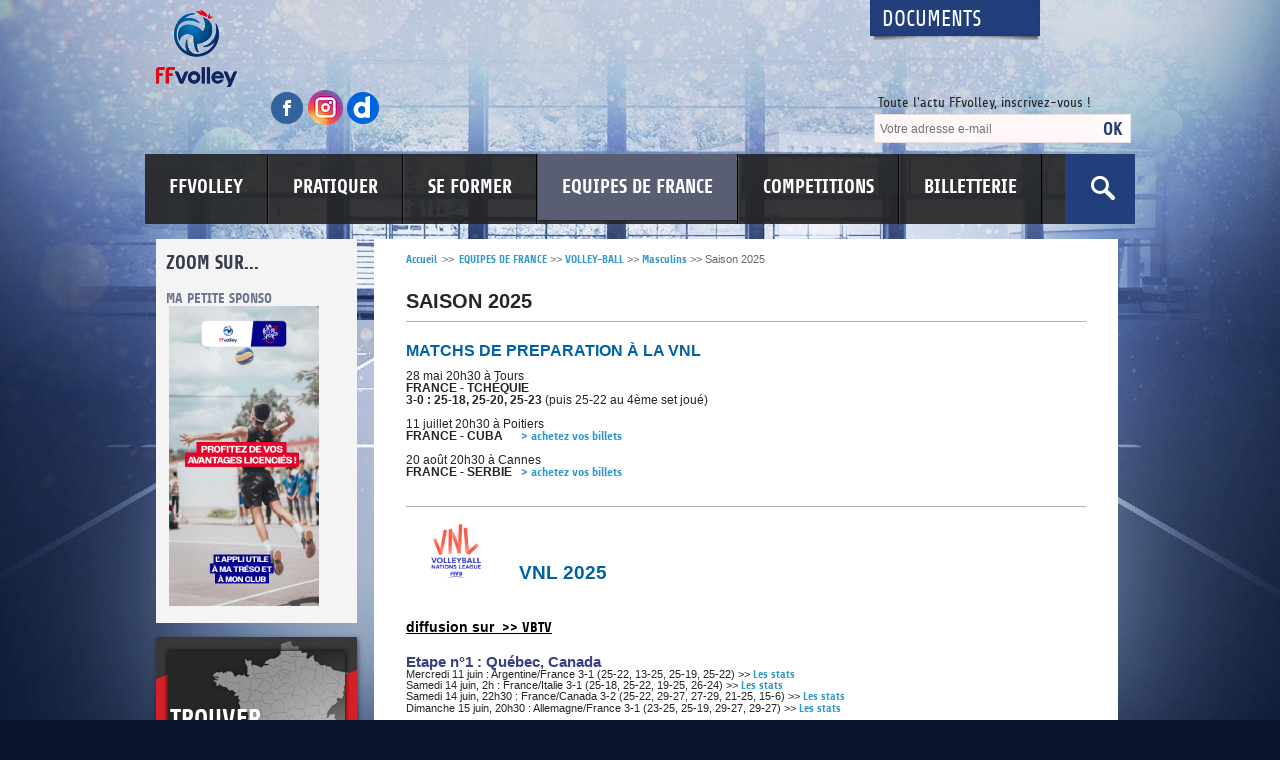

--- FILE ---
content_type: text/html; charset=UTF-8
request_url: http://www.ffvolley.org/index.php?lvlid=127&dsgtypid=37&artid=816&pos=16
body_size: 11657
content:

<!DOCTYPE html PUBLIC "-//W3C//DTD XHTML 1.0 Transitional//EN" "http://www.w3.org/TR/xhtml1/DTD/xhtml1-transitional.dtd">
<html xmlns="http://www.w3.org/1999/xhtml" itemscope itemtype="http://schema.org/WebPage">
	<head>
				<!-- TITLE insertion-->
		<TITLE>FFvolley</TITLE> 
		<!-- META tags -->
		<meta http-equiv="Content-Type" content="text/html; charset=utf-8" />
		<meta http-equiv="Content-Language" content="fr" />
		<meta name="language" content="fr" />
		<meta name="description" itemprop="description" content="" />
		<meta name="keywords"  content="" />
		<meta name="robots" content="index, follow" /> 
		<meta name="author" lang="fr" content="Sevanova" />
		<meta name="owner" content="Sevanova" /> 
		<meta http-equiv="Content-Style-Type" content="text/css" />
		<meta itemprop="url" content="http://www.ffvolley.org/index.php?lvlid=127&dsgtypid=37&artid=816&pos=16" />
		<meta itemprop="inLanguage" content="fr" />
				<!-- Insertion du CSS global -->
		<link href="/css/main.css" rel="stylesheet" type="text/css" />
		<!--[if IE]>
			<link href="/css/styleIE.css" rel="stylesheet" type="text/css" />
		<![endif]-->

		<link href="/css/print.css" rel="stylesheet" type="text/css" media="print" />
		
		<!-- Insertion cheminAbsolu JS -->
		<script src="/js/1varJS.php?chemin=/" type="text/javascript" language="javascript"></script>
		
		<!-- Insertion des JS globales -->
		<script src="/js/coordinates.js" type="text/javascript" language="javascript"></script>
		<script src="/js/csshover.js" type="text/javascript" language="javascript"></script>
		<script src="/js/cutTitleText.js" type="text/javascript" language="javascript"></script>
		<script src="/js/debugIE6.js" type="text/javascript" language="javascript"></script>
		<script src="/js/detectnavigator.js" type="text/javascript" language="javascript"></script>
		<script src="/js/dispatch.js" type="text/javascript" language="javascript"></script>
		<script src="/js/drag.js" type="text/javascript" language="javascript"></script>
		<script src="/js/dragdrop.js" type="text/javascript" language="javascript"></script>
		<script src="/js/form.js" type="text/javascript" language="javascript"></script>
		<script src="/js/form_ajx.js" type="text/javascript" language="javascript"></script>
		<script src="/js/load_data.js" type="text/javascript" language="javascript"></script>
		<script src="/js/managemodule.js" type="text/javascript" language="javascript"></script>
		<script src="/js/pngfix.js" type="text/javascript" language="javascript"></script>
		<script src="/js/scrollerobject.js" type="text/javascript" language="javascript"></script>
		<script src="/js/scrollerobjectH.js" type="text/javascript" language="javascript"></script>
		<script src="/js/sliderobject.js" type="text/javascript" language="javascript"></script>
		<script src="/js/swfobject.js" type="text/javascript" language="javascript"></script>
		<script src="/js/toggle.js" type="text/javascript" language="javascript"></script>
		
		<!-- Insertion des JS du design -->
		<script src="/design/00012/js/dispatch.js" type="text/javascript" language="javascript"></script>
		<script src="/design/00012/js/swfobject.js" type="text/javascript" language="javascript"></script>

		<!-- Insertion des CSS/JS Greybox -->
		<!--<script type="text/javascript" language="javascript">
			var GB_ROOT_DIR = "http://www.ffvolley.org/greybox/";
		</script>
		<script type="text/javascript" language="javascript" src="/greybox/AJS.js"></script>
		<script type="text/javascript" language="javascript" src="/greybox/AJS_fx.js"></script>
		<script type="text/javascript" language="javascript" src="/greybox/gb_scripts.js"></script>
		<link href="/greybox/gb_styles.css" rel="stylesheet" type="text/css" />-->
		
		<!-- Grey box FIN -->		 
		  
		  
		<!-- Insertion des JQuery -->
		<script src="/jquery/1_jquery-1.11.1.min.js" type="text/javascript" language="javascript"></script>
		<script src="/jquery/2_jcarousellite_1.0.1.min.js" type="text/javascript" language="javascript"></script>
		<script src="/jquery/3_jquery.bxslider.min.js" type="text/javascript" language="javascript"></script>
		<script src="/jquery/spec-js.js" type="text/javascript" language="javascript"></script>
		 

		<!-- Insertion des JS des modules --> 
		<script src="/module/00006/48/js/dispatch.js" type="text/javascript" language="javascript"></script>
		<script src="/module/00008/12/js/dispatch.js" type="text/javascript" language="javascript"></script>
		<script src="/module/00022/33/js/dispatch.js" type="text/javascript" language="javascript"></script>
		<script src="/module/00026/66/js/dispatch.js" type="text/javascript" language="javascript"></script>
		<script src="/module/00003/3/js/dispatch.js" type="text/javascript" language="javascript"></script>


		<link rel="shortcut icon" type="image/x-icon" href="/favicon.ico" />
		
					<link rel="alternate" type="application/rss+xml" title="FFVB - A la Une" href="/index.php?mduuseid=Mw%3D%3D&amp;dsgtypid=37&amp;page=rss" />
				
		        
        <!-- Xandr Universal Pixel - Initialization (include only once per page) -->
        <script>
        !function(e,i){if(!e.pixie){var n=e.pixie=function(e,i,a){n.actionQueue.push({action:e,actionValue:i,params:a})};n.actionQueue=[];var a=i.createElement("script");a.async=!0,a.src="//acdn.adnxs.com/dmp/up/pixie.js";var t=i.getElementsByTagName("head")[0];t.insertBefore(a,t.firstChild)}}(window,document);
        pixie('init', 'ceb0557d-d2f4-4e86-aebd-bc3185770d2a');
        </script>
        
        <!-- Xandr Universal Pixel - PageView Event -->
        <script>
        pixie('event', 'PageView');
        </script>
        <noscript><img src="https://ib.adnxs.com/pixie?pi=ceb0557d-d2f4-4e86-aebd-bc3185770d2a&e=PageView&script=0"/></noscript>

        <!-- Facebook Pixel Code -->
        <script>
          !function(f,b,e,v,n,t,s)
          {if(f.fbq)return;n=f.fbq=function(){n.callMethod?
        n.callMethod.apply(n,arguments):n.queue.push(arguments)};
          if(!f._fbq)f._fbq=n;n.push=n;n.loaded=!0;n.version='2.0';
          n.queue=[];t=b.createElement(e);t.async=!0;
          t.src=v;s=b.getElementsByTagName(e)[0];
          s.parentNode.insertBefore(t,s)}(window, document,'script',
          'https://connect.facebook.net/en_US/fbevents.js');
          fbq('init', '867895000646036');
          fbq('track', 'PageView');
        </script>
        <noscript><img height="1" width="1" style="display:none"
          src="https://www.facebook.com/tr?id=867895000646036&ev=PageView&noscript=1"
        /></noscript>
        <!-- End Facebook Pixel Code -->
        
		<!-- Tag Audience Piximedia pour : FEDERATION FRANÇAISE DE VOLLEY / Audience 

		Détail du tag :
		This tag measures traffic for all pages of your web sites, in order to identify your visitors profile, and re-target them.

		Emplacement sur la page : Le plus haut possible dans la page :
		-->
		<!-- START : Piximedia Tracking Tag -->
		<script type="text/javascript" src="//ad.piximedia.com/tools/activity/?FEDERATION_FRANAISE_DE_VOLLEY||AUDIENCE|ACTIVITY|47129|||||"></script>
		<!-- END : Piximedia Tracking Tag -->

	</head>
<body>
	<div id="containerglobalId" class="wrapper1Id clearfix">

		<header>

	<div class="header clearfix">

		<div class="left">
			<a class="logo" href="/" title="Accueil">
				<img src="/design/00012/img/images/logo-ffvb.png" alt="Fédération Française de Volley" />
			</a>
			<div class="social-media">
				<a title="Suivez la FFvolley sur Facebook" target="_blank" href="https://www.facebook.com/FFVolley">
					<img src="/design/00012/img//images/facebook.png" alt="facebook ffvb" />
				</a>
				<a title="Suivez la FFvolley sur Instagram" target="_blank" href="https://www.instagram.com/ffvolley/">
					<img src="/design/00012/img//images/instagram.png" alt="Instagram ffvb" />
				</a>
				<a title="Suivez la FFvolley sur Dailymotion" target="_blank" href="http://www.dailymotion.com/FranceVolleyTV">
					<img src="/design/00012/img//images/dailymotion.png" alt="Dailymotion ffvb" />
				</a>
			</div>
		</div>

		<div class="right">

			<a class="link-document" href="http://extranet.ffvb.org" target="_blank">Documents</a>
			
			<div id="module0Id"><div id="mdu00022containerId" class="mduid7">
	<table class="mduTable mduTablemduid7 mduTablemduuseid22" border="0" cellpadding="0" cellspacing="0">
		<tr>
			<td class="mduCornerHG mduCornerHGmduid7 mduCornerHGmduuseid22"></td>
			<td class="mduCornerH mduCornerHmduid7 mduCornerHmduuseid22"></td>
			<td class="mduCornerHD mduCornerHDmduid7 mduCornerHDmduuseid22"></td>
		</tr>
		<tr>
			<td class="mduLabelG mduLabelGmduid7 mduLabelGmduuseid22"></td>
			<td class="mduLabel mduLabelmduid7 mduLabelmduuseid22" >
				<span class="mduTitre mduTitremduid7 mduTitremduuseid22">Toute l'actu FFvolley, inscrivez-vous !</span>
			</td>
			<td class="mduLabelD mduLabelDmduid7 mduLabelDmduuseid22"></td>
		</tr>
		<tr>
			<td class="mduCenterG mduCenterGmduid7 mduCenterGmduuseid22"></td>
			<td class="mduCenter mduCentermduid7 mduCentermduuseid22">
				
				<!-- START - SPEC MODULE -->
				
				<div class="mduNewsletterContainer">
					<span class="mduNewsletterComment" style="margin-bottom:5px;">
											</span>
					<div class="mduNewsletterForm">
						<form action="/index.php" method="GET" class="cmsFormTag">
							<input type="hidden" name="mduuseid" value="MjI%3D">
							<input type="hidden" name="dsgtypid" value="36">
							<input type="hidden" name="page" value="result">
							
							<span class="cmsInputTextContainer">
								<input placeholder="Votre adresse e-mail" type="text" name="emlvalue" value="" >
							</span>
							
							<span class="cmsInputSubmitContainer">
								<input type="image" align="absmiddle" src="/module/00007/22/img/loader.gif">
							</span>
							
						</form>
					</div>
				</div>
			
			<!-- END - SPEC MODULE -->
			
			</td>
			<td class="mduCenterD mduCenterDmduid7 mduCenterDmduuseid22"></td>
		</tr>
		<tr>
			<td class="mduCornerBG mduCornerBGmduid7 mduCornerBGmduuseid22"></td>
			<td class="mduCornerB mduCornerBmduid7 mduCornerBmduuseid22"></td>
			<td class="mduCornerBD mduCornerBDmduid7 mduCornerBDmduuseid22"></td>
		</tr>
	</table>
</div><div id="mdu00016containerId" class="mduid1" >
	
	<table class="mduTable mduTablemduid1 mduTablemduuseid16" border="0" cellpadding="0" cellspacing="0">
		<tr>
			<td class="mduCornerHG mduCornerHGmduid1 mduCornerHGmduuseid16"></td>
			<td class="mduCornerH mduCornerHmduid1 mduCornerHmduuseid16"></td>
			<td class="mduCornerHD mduCornerHDmduid1 mduCornerHDmduuseid16"></td>
		</tr>
		<tr>
			<td class="mduCenterG mduCenterGmduid1 mduCenterGmduuseid16"></td>
			<td class="mduCenter mduCentermduid1 mduCentermduuseid16">
				
				<!-- START - SPEC MODULE -->
				
				<div class="mduRechercheContainer">
					<form id="searchFormId" action="/index.php" method="get" class="cmsFormTag">
						
						<input type="hidden" name="mduuseid" 	value="MTY%3D" />
						<input type="hidden" name="dsgtypid" 	value="36" />
						<input type="hidden" name="page" 			value="result" />
						
						<span class="cmsInputTextContainer">
							<input id="textId" type="text" name="search" value="" />
							<label for="textId" style="margin-right:-4px">&nbsp;</label>
						</span>
						
						<span class="cmsInputSubmitContainer">
							<input id="searchLabelId" title="search" type="image" align="middle" src="/module/00001/16/img/loader.gif" alt="ok" name="search"/>
							<label for="searchLabelId" style="margin-right:-4px">&nbsp;</label>
						</span>
						
					</form>
				</div>
				
				<!-- END - SPEC MODULE -->
				
			</td>
			<td class="mduCenterD mduCenterDmduid1 mduCenterDmduuseid16"></td>
		</tr>
		<tr>
			<td class="mduCornerBG mduCornerBGmduid1 mduCornerBGmduuseid16"></td>
			<td class="mduCornerB mduCornerBmduid1 mduCornerBmduuseid16"></td>
			<td class="mduCornerBD mduCornerBDmduid1 mduCornerBDmduuseid16"></td>
		</tr>
	</table>
</div></div>

		</div>

	</div>	

	<nav>
		<div id="menuId">
		<ul><li><a class="" href="/100-37-1-FFVOLLEY">FFVOLLEY</a><ul><li><a class="" href="/la-ffvb/presentation/-FFVolley">Présentation FFVolley</a></li><li><a class="" href="/la-ffvb/partenaires/">Partenaires</a></li><li><a class="" href="/360-37-1-CONSULTATIONS">CONSULTATIONS</a></li><li><a class="" href="/la-ffvb/emploi/---Appel-a-candidature">Emploi / Appel à candidature</a></li><li><a class="" href="/345-37-1-PSF---Projets-Sportifs-Federaux">PSF - Projets Sportifs Fédéraux</a></li><li><a class="" href="/265-37-1-Labels-Clubs">Labels Clubs</a></li><li><a class="" href="/359-37-1-Equipements-et-Homologations">Equipements et Homologations</a></li><li><a class="" href="/113-37-1-Lutte-contre-les-Maltraitances">Lutte contre les Maltraitances</a></li><li><a class="" href="/la-ffvb/agents-sportifs/">Agents Sportifs</a></li><li><a class="" href="/la-ffvb/paris-sportifs/">Paris sportifs</a></li><li><a class="" href="/la-ffvb/l-assurance/">L'assurance</a></li><li><a class="" href="/269-37-1-Espace-Medias">Espace Medias</a></li><li><a class="" href="/la-ffvb/publications-officielles/">Publications Officielles</a></li></ul></li><li><a class="" href="/pratiquer/">PRATIQUER</a><ul><li><a class="" href="/375-37-1-Guide-Developpement">Guide Développement</a></li><li><a class="" href="/273-37-1-Le-Volley-Ball">Le Volley-Ball</a></li><li><a class="" href="/310-37-1-Le-Beach-Volley">Le Beach Volley</a></li><li><a class="" href="/311-37-1-Le-Volley-Assis">Le Volley Assis</a></li><li><a class="" href="/312-37-1-Le-Volley-Sourd">Le Volley Sourd</a></li><li><a class="" href="/277-37-1-Le-Volley-Sante">Le Volley Santé</a></li><li><a class="" href="/275-37-1-Volley-Scolaire">Volley Scolaire</a></li><li><a class="" href="/381-37-1-Volley-jeunesse-en-club">Volley jeunesse en club</a></li><li><a class="" href="/373-37-1-Prim-_Anim">Prim 'Anim</a></li><li><a class="" href="/278-37-1-Service-Civique">Service Civique</a></li><li><a class="" href="/341-37-1-Snow-Volley">Snow Volley</a></li><li><a class="" href="/pratiquer/licences/">Licences</a></li><li><a class="" href="/267-37-1-Materiels">Matériels</a></li><li><a class="" href="/pratiquer/ou-pratiquer/">Où pratiquer ?</a></li><li><a class="" href="/356-37-1-Appel-a-Benevoles">Appel à Bénévoles</a></li><li><a class="" href="/321-37-1-Appels-a-projets-Outdoor">Appels à projets Outdoor</a></li></ul></li><li><a class="" href="/se-former/">SE FORMER</a><ul><li><a class="" href="/201-37-1-JOUEURS">JOUEURS</a><ul><li><a class="" href="/211-37-1-Projet-de-Performance-Federal">Projet de Performance Fédéral</a></li><li><a class="" href="/se-former/joueurs/cfcp-centres-de-formation/">CFCP - Centres de Formation</a></li><li><a class="" href="/se-former/joueurs/les-poles/">Les Pôles</a></li><li><a class="" href="/se-former/joueurs/le-double-projet/">Le double projet</a></li></ul></li><li><a class="" href="/188-37-1-ENTRA%CENEURS">ENTRAÎNEURS</a><ul><li><a class="" href="/372-37-1-CERTIFICAT-QUALIOPI">CERTIFICAT QUALIOPI</a></li><li><a class="" href="/348-37-1-PRE-REQUIS">PRE REQUIS</a></li><li><a class="" href="/322-37-1-CATALOGUE-ET-INSCRIPTIONS-NATIONALES">CATALOGUE ET INSCRIPTIONS NATIONALES</a><ul><li><a class="" href="/370-37-1-Choix-de-ma-formation">Choix de ma formation</a></li><li><a class="" href="/237-37-1-Tarifs-des-formations">Tarifs des formations</a></li></ul></li><li><a class="" href="/238-37-1-CATALOGUE-ET-INSCRIPTIONS-REGIONALES">CATALOGUE ET INSCRIPTIONS REGIONALES</a></li><li><a class="" href="/193-37-1-ARCHITECTURE-DES-FORMATIONS">ARCHITECTURE DES FORMATIONS</a><ul><li><a class="" href="/248-37-1-Formations-regionales">Formations régionales</a></li><li><a class="" href="/249-37-1-Formations-nationales">Formations nationales</a></li><li><a class="" href="/250-37-1-Formations-experts">Formations experts</a></li><li><a class="" href="/251-37-1-Cursus-specifiques">Cursus spécifiques</a></li></ul></li><li><a class="" href="/325-37-1-FORMATION-CONTINUE">FORMATION CONTINUE</a><ul><li><a class="" href="/326-37-1-Formation-Continue-Amateur-%28FCA%29">Formation Continue Amateur (FCA)</a></li><li><a class="" href="/327-37-1-Formation-Continue-Professionnelle-%28FCP%29">Formation Continue Professionnelle (FCP)</a></li></ul></li><li><a class="" href="/235-37-1-DIPL%D4MES-D_%C9TAT">DIPLÔMES D'ÉTAT</a><ul><li><a class="" href="/369-37-1-Suivi-des-cohortes">Suivi des cohortes</a></li></ul></li><li><a class="" href="/339-37-1-FINANCER-SA-FORMATION">FINANCER SA FORMATION</a></li><li><a class="" href="/234-37-1-VALIDATION-DES-ACQUIS">VALIDATION DES ACQUIS</a></li><li><a class="" href="/236-37-1-EQUIVALENCES">EQUIVALENCES</a></li><li><a class="" href="/350-37-1-STATISTIQUES">STATISTIQUES</a></li><li><a class="" href="/378-37-1-R%C9GLEMENTATION">RÉGLEMENTATION</a><ul><li><a class="" href="/376-37-1-Politique-de-protection-des-donnees-personnelles">Politique de protection des données personnelles</a></li><li><a class="" href="/328-37-1-Reglement-interieur">Reglement intérieur</a></li><li><a class="" href="/371-37-1-Charte-d_accueil-des-PSH-en-formation">Charte d'accueil des PSH en formation</a></li></ul></li></ul></li><li><a class="" href="/287-37-1-ARBITRES">ARBITRES</a></li><li><a class="" href="/323-37-1-MY-COACH-BY-FFVOLLEY">MY COACH BY FFVOLLEY</a></li><li><a class="" href="/357-37-1-DIRIGEANTS">DIRIGEANTS</a><ul><li><a class="" href="/363-37-1-Masterclass">Masterclass</a></li><li><a class="" href="/379-37-1-Accompagner-les-dirigeants">Accompagner les dirigeants</a></li></ul></li><li><a class="" href="/368-37-1-RECLAMATION-ET-SAISINE-INFORMATIQUE-FORMATION">RECLAMATION ET SAISINE INFORMATIQUE FORMATION</a></li></ul></li><li><a class="active" href="/288-37-1-EQUIPES-DE-FRANCE">EQUIPES DE FRANCE</a><ul><li><a class="active" href="/117-37-1-VOLLEY-BALL">VOLLEY-BALL</a><ul><li><a class="active" href="/equipes-de-france/volley-ball/masculins/">Masculins</a><ul><li><a class="" href="/384-37-1-Le-collectif">Le collectif</a></li><li><a class="" href="/148-37-1-Palmares">Palmarès</a></li><li><a class="active" href="/127-37-1-Saison-2025">Saison 2025</a></li></ul></li><li><a class="" href="/equipes-de-france/volley-ball/feminines/">Féminines</a><ul><li><a class="" href="/386-37-1-Le-Collectif">Le Collectif</a></li><li><a class="" href="/283-37-1-Palmares">Palmarès</a></li><li><a class="" href="/182-37-1-Saison-2025">Saison 2025</a></li></ul></li><li><a class="" href="/equipes-de-france/volley-ball/jeunes/">Jeunes</a><ul><li><a class="" href="/284-37-1-Palmares">Palmarès</a></li><li><a class="" href="/equipes-de-france/volley-ball/jeunes/historique/">Historique</a></li></ul></li></ul></li><li><a class="" href="/282-37-1-BEACH-VOLLEY">BEACH VOLLEY</a><ul><li><a class="" href="/346-37-1-Masculins">Masculins</a></li><li><a class="" href="/347-37-1-Feminines">Féminines</a></li></ul></li><li><a class="" href="/374-37-1-VOLLEY-ASSIS">VOLLEY ASSIS</a></li><li><a class="" href="/377-37-1-VOLLEY-SOURD">VOLLEY SOURD</a></li><li><a class="" href="/equipes-de-france/aifvb/">AIFVB</a></li></ul></li><li><a class="" href="/115-37-1-COMPETITIONS">COMPETITIONS</a><ul><li><a class="" href="/289-37-1-Volley-Ball">Volley-Ball</a><ul><li><a class="" href="/119-37-1-Championnats-Nationaux">Championnats Nationaux</a></li><li><a class="" href="/120-37-1-Championnats-Regionaux">Championnats Régionaux</a></li><li><a class="" href="/122-37-1-Championnats-Departementaux">Championnats Départementaux</a></li><li><a class="" href="/123-37-1-Coupes-de-France-Seniors">Coupes de France Seniors</a></li><li><a class="" href="/124-37-1-Coupes-de-France-Jeunes">Coupes de France Jeunes</a></li><li><a class="" href="/391-37-1-Appel-a-candidature-Organisation">Appel à candidature Organisation</a></li><li><a class="" href="/280-37-1-Volleyades-Credit-Mutuel-M15">Volleyades Crédit Mutuel M15</a></li><li><a class="" href="/281-37-1-Volleyades-Credit-Mutuel-M13">Volleyades Crédit Mutuel M13</a></li><li><a class="" href="/220-37-1-Palmares-et-Historique">Palmarès et Historique</a><ul><li><a class="" href="/223-37-1-Par-saison-sportive">Par saison sportive</a></li></ul></li></ul></li><li><a class="" href="/290-37-1-Beach-Volley">Beach Volley</a><ul><li><a class="" href="/169-37-1-Competitions-FFvolley">Compétitions FFvolley</a><ul><li><a class="" href="/349-37-1-Championnat-de-France">Championnat de France</a></li><li><a class="" href="/172-37-1-FRANCE-BEACH-VOLLEY-SERIES-">FRANCE BEACH VOLLEY SERIES </a></li><li><a class="" href="/186-37-1-Beach-Volley-System">Beach Volley System</a></li><li><a class="" href="/171-37-1-Coupe-de-France-de-Beach-Volley">Coupe de France de Beach Volley</a></li><li><a class="" href="/246-37-1-Beach-Volleyades">Beach Volleyades</a></li></ul></li><li><a class="" href="/338-37-1-Inscriptions-Resultats-via-BVS">Inscriptions/Résultats via BVS</a></li><li><a class="" href="/218-37-1-Organiser-un-tournoi">Organiser un tournoi</a></li><li><a class="" href="/136-37-1-Tournois">Tournois</a></li><li><a class="" href="/230-37-1-Palmares">Palmarès</a></li></ul></li><li><a class="" href="/315-37-1-PARA-VOLLEY">PARA-VOLLEY</a><ul><li><a class="" href="/316-37-1-Volley-Assis">Volley Assis</a></li><li><a class="" href="/317-37-1-Volley-Sourd">Volley Sourd</a></li></ul></li><li><a class="" href="/318-37-1-VOLLEY-LOISIRS">VOLLEY LOISIRS</a><ul><li><a class="" href="/382-37-1-COUPE-DE-FRANCE-COMPET_LIB">COUPE DE FRANCE COMPET'LIB</a></li><li><a class="" href="/383-37-1-COUPE-DE-FRANCE-MASTERS">COUPE DE FRANCE MASTERS</a></li></ul></li></ul></li><li><a class="" href="/351-37-1-BILLETTERIE">BILLETTERIE</a></li></ul>			
		</div>
	</nav>

	

</header>

		<div class="sidebar">

	<div id="mdu00071containerId" class="mduid2">
	
			<h2 class="mduTitre mduTitremduid2 mduTitremduuseid71">ZOOM SUR...</h2>
		
	<!-- START - SPEC MODULE -->				
	<div class="mduTexteLibreContainer">
		
									<div class="cmsTitre3Container">
					<span class="cmsTitre3">MA PETITE SPONSO</span>
					<div class="mduTexteLibreTexte">&nbsp;<a href="https://www.mapetitesponso.fr/federations/volley"><img src="/module/00002/71/data/Files/2023/Story%20FF%20Volley.png" width="150" height="300" alt="" /></a></div>
				</div>
												<div class="cmsTitre3Container">
					<span class="cmsTitre3">LUTTE CONTRE LES VIOLENCES</span>
					<div class="mduTexteLibreTexte">&nbsp;<a href="http://www.ffvb.org/113-37-1-Lutte-contre-les-Violences"><img src="/module/00002/71/data/Files/2023/1080x1920_Visuel-site.jpg" width="169" height="300" alt="" /></a></div>
				</div>
					
	</div>				
	<!-- END - SPEC MODULE -->

</div>

	<!--<a class="blue" href="http://www.ffvbstore.fr/" target="_blank">
		<img src="/design/00012/img//images/boutique.jpg" width="" height="" alt="Montre FFVB" />
		<span>La boutique officielle<br /> de la FFVB</span>
	</a>-->

	<a class="red" href="http://www.ffvolley.org/pratiquer/ou-pratiquer/">
		<span>Trouver <strong>- Club/Tournoi <br>- Un Evènement </strong></span>
	</a>

	 
		<div class="espaces">
			<div class="left-area">
				<span></span>
			</div>
			<div class="center-area">
				<span></span>
				<a target=blank href="https://boutique-volley.fr/">Boutique Officielle</a><a  href="http://www.ffvolley.org/356-37-1-Appel-a-Benevoles">Appel à bénévoles</a><a target=blank href="https://my.ffvolley.org">My FFvolley</a><a target=blank href="https://www.ffvbbeach.org/ffvbapp/weblic/">Espaces clubs</a><a target=blank href="https://www.ffvbbeach.org/ffvbapp/weblic/">Saisie des licences</a><a target=blank href="https://www.ffvbbeach.org/ffvbapp/resu/">Saisie des résultats</a><a target=blank href="https://www.ffvbbeach.org/ffvbapp/resu/planning_volley.php">Accéder aux résultats</a><a target=blank href="https://www.ffvbbeach.org/ffvbapp/webcoach/">Espaces entraîneurs</a><a target=blank href="https://www.ffvbbeach.org/ffvbapp/webcca/">Espaces arbitres</a><a  href="http://www.ffvb.org/index.php?lvlid=207&dsgtypid=37&artid=893&pos=3">Sélections en Pôles</a><a target=blank href="https://www.ffvbbeach.org/ffvbapp/webtour/tournois_ffvb.php">Trouver un Tournoi</a><a target=blank href="http://emploi.ffvb.org/">Bourse à l'Emploi</a><a target=blank href="http://www.ffvb.org/323-37-1-My-Coach-by-FFVolley">My Coach by FFvolley</a>				<span></span>
			</div>
			<div class="right-area">
				<span></span>
			</div>						
		</div>

		<div id="mdu00073containerId" class="mduid2">
	<table class="mduTable" border="0" cellspacing="0" cellpadding="0">
		<tr>
			<td class="mduCornerHG mduCornerHGmduid2 mduCornerHGmduuseid73"></td>
			<td class="mduCornerH mduCornerHmduid2 mduCornerHmduuseid73"></td>
			<td class="mduCornerHD mduCornerHDmduid2 mduCornerHDmduuseid73"></td>
		</tr>
		<tr>
			<td class="mduCenterG mduCenterGmduid2 mduCenterGmduuseid73"></td>
			<td class="mduCenter mduCentermduid2 mduCentermduuseid73" style="background : 1"  >
				
				<!-- START - SPEC MODULE -->
				
				<div class="mduTexteLibreContainer">
					<div class="mduTexteLibreTexte"><div style="text-align: center;">&nbsp;</div>
<br />
<table width="410" border="1" cellpadding="1" cellspacing="1" align="center">
    <tbody>
        <tr>
            <td style="text-align: left;"><a href="https://smartlink.ausha.co/ensemble/antoine-brizard-le-chef-d-orchestre"><img src="/module/00002/73/data/Files/2025_PODCASTS/FFVOLLEY-VISUEL-PODCAST-1400X1400%5B16%5D.jpg" width="200" height="200" alt="" /><img src="/module/00002/73/data/Files/FFVOLLEY-VISUEL-PODCAST-ANTOINE-BRIZARD-2-1400X1400.png" width="200" height="200" alt="" /></a></td>
            <td style="text-align: left;">&nbsp;</td>
        </tr>
    </tbody>
</table>
<div style="text-align: center;"><b style="caret-color: rgb(51, 152, 203); color: rgb(51, 152, 203);"><a href="https://smartlink.ausha.co/ensemble/antoine-brizard-le-chef-d-orchestre"><br />
Cliquez sur l'image pour acc&eacute;der au podcast d'Antoine BRIZARD&nbsp;</a></b></div>
<div style="text-align: center;"><br />
<br />
<a href="https://billetterie.ffvolley.org/fr/sticker/198"><img src="/module/00002/73/data/Files/2026_CDF%20VOLLEY/CdF_FFv_16-9_4ksslogos.jpg" width="410" height="231" alt="" /><br />
<br />
Cliquez pour acheter vos places</a>&nbsp;!<br />
<br />
<br />
<br />
<br />
<br />
<a href="https://boutique-volley.fr"><img src="/module/00002/73/data/Files/VisuelFede.png" width="410" height="231" alt="" /><br />
<br type="_moz" />
</a></div>
<div style="text-align: center;"><span style="color: rgb(219, 0, 28);"><a href="https://boutique-volley.fr/papeteries-fournitures/639-livre-le-volley-francais.html"><img src="/module/00002/73/data/Files/visuel%20pour%20site%20copie.png" width="410" height="231" alt="" /></a><br />
<br />
</span></div></div>
				</div>
				
				<!-- END - SPEC MODULE -->
				
			</td>
			<td class="mduCenterD mduCenterDmduid2 mduCenterDmduuseid73"></td>
		</tr>
		<tr>
			<td class="mduCornerBG mduCornerBGmduid2 mduCornerBGmduuseid73"></td>
			<td class="mduCornerB mduCornerBmduid2 mduCornerBmduuseid73"></td>
			<td class="mduCornerBD mduCornerBDmduid2 mduCornerBDmduuseid73"></td>
		</tr>
	</table>
</div>

	

</div>

		<div class="page-wrapper clearfix">

	        <div class="main-content" id="content1Id">
				<a class="home-breadcrumb cmsArianeLink" href="/">Accueil</a> <span class="cmsArianeArrow">&gt;&gt;</span> 	<div class="cmsCheminDeFerContainer">
		<span class="cmsCheminDeFer" itemprop="breadcrumb">
			<a class="cmsArianeLink" href="/288-37-1-EQUIPES-DE-FRANCE" >EQUIPES DE FRANCE</a> <span class="cmsArianeArrow">>></span> <a class="cmsArianeLink" href="/117-37-1-VOLLEY-BALL" >VOLLEY-BALL</a> <span class="cmsArianeArrow">>></span> <a class="cmsArianeLink" href="/equipes-de-france/volley-ball/masculins/" >Masculins</a> <span class="cmsArianeArrow">>></span> <span class="cmsArianeCurrent">Saison 2025</span>		</span>
	</div>


		<div class="articlesContainer">
			<a class="ancreArticle" name="artid1197"></a>
	<article itemscope itemtype="http://schema.org/Article">
			<div class="articleContainer">
				<meta itemprop="name" content="Saison 2025" />
								<div class="articleTexte" itemprop="articleBody"><br />
<b><span style="font-size: 20px;">SAISON 2025<br />
<hr />
</span></b><b><br />
<span style="font-size: 16px;"><span style="color: rgb(0, 98, 164);">MATCHS DE PREPARATION &Agrave; LA VNL&nbsp;</span></span><br />
</b><br />
<p><span style="font-size: 12px;">28 mai 20h30&nbsp;&agrave; Tours<br />
<b>FRANCE - TCH&Eacute;QUIE</b>&nbsp;<br />
<b>3-0 : 25-18, 25-20, 25-23</b> (puis 25-22 au 4&egrave;me set jou&eacute;)</span><a href="https://billetterie.ffvolley.org/fr/meeting/96/france_republique_tcheque_edf_m_tours"><span style="font-size: 12px;"><br />
</span></a><span style="font-size: 12px;"><br />
11 juillet 20h30 &agrave; Poitiers<br />
<b>FRANCE - CUBA</b>&nbsp;&nbsp; &nbsp; &nbsp;</span><a href="https://billetterie.ffvolley.org/fr/meeting/100/france_cuba_arena_futuroscope_edf_m"><span style="font-size: 12px;">&gt; achetez vos billets</span></a><span style="font-size: 12px;"><br />
<br />
20 ao&ucirc;t 20h30 &agrave; Cannes<br />
<b>FRANCE - SERBIE</b></span><a href="https://billetterie.ffvolley.org/fr/meeting/102/france_serbie_edf_m_cannes"><span style="font-size: 12px;">&nbsp; &nbsp;&gt; achetez vos billets</span></a><span style="font-size: 12px;"><br />
</span></p>
<br />
<br />
<hr />
<br />
<span style="color: rgb(0, 98, 164);"><span style="font-size: 16px;"><b><img src="/data/Files/2025%20-%20EDF%20MASCULINE%20VOLLEY/FIVB-Volleyball-Nations-League-Logo.png" width="100" height="56" alt="" />&nbsp; </b><span style="font-size: 19px;"><b>&nbsp;VNL 2025<br />
<br />
<br />
<span style="color: rgb(0, 0, 0);"><u><span style="font-size: 14px;">diffusion sur &nbsp;</span></u></span><a href="https://subscribe.volleyballworld.com/?_gl=1*ep2uar*_gcl_au*Mjg4NzIyNjAyLjE3NDkxMDE0NzU.*_ga*MTE3NTkxNzM5OS4xNzQ5MTAxNDc1*_ga_R215V1S3VM*czE3NTA3MDg2NzYkbzI3JGcxJHQxNzUwNzEwNzY2JGo1NCRsMCRoMTkzODYxOTc2Mw.."><span style="color: rgb(0, 0, 0);"><u><span style="font-size: 14px;">&gt;&gt; VBTV</span></u></span></a><br />
<br />
</b></span></span></span><span style="color: rgb(58, 65, 130);"><span style="font-size: 15px;"><b>Etape n&deg;1 : Qu&eacute;bec, Canada</b></span></span><br />
Mercredi 11 juin : Argentine/France 3-1 (25-22, 13-25, 25-19, 25-22) &gt;&gt; <a href="https://en.volleyballworld.com/volleyball/competitions/volleyball-nations-league/schedule/21442/#boxscore">Les stats</a><br />
Samedi 14 juin, 2h : France/Italie 3-1 (25-18, 25-22, 19-25, 26-24) &gt;&gt; <a href="https://en.volleyballworld.com/volleyball/competitions/volleyball-nations-league/schedule/21456/#boxscore">Les stats</a><br />
Samedi 14 juin, 22h30 : France/Canada 3-2 (25-22, 29-27, 27-29, 21-25, 15-6) &gt;&gt; <a href="https://en.volleyballworld.com/volleyball/competitions/volleyball-nations-league/schedule/21462/#boxscore">Les stats</a><br />
Dimanche 15 juin, 20h30 : Allemagne/France 3-1 (23-25, 25-19, 29-27, 29-27) &gt;&gt;&nbsp;<a href="https://en.volleyballworld.com/volleyball/competitions/volleyball-nations-league/schedule/21470/#boxscore">Les stats<span style="font-size: 12px;"><br />
</span></a><br />
<p><span style="color: rgb(58, 65, 130);"><em><span style="font-size: 10px;">Passeurs</span></em><span style="font-size: 10px;"><em><b> : Amir Tizi-Oualou, Anatole Chaboissant&nbsp;<br />
</b>Lib&eacute;ros<b> : Benjamin Diez, Luca Ramon<br />
</b>R&eacute;ceptionneurs/attaquants<b> : Tr&eacute;vor Clevenot, Mathis Henno, Noa Duflos Rossi, Alexandre Strehlau;, Antoine Pothron<br />
</b>Pointus <b>: Th&eacute;o Faure, Nathan Feral<br />
</b>Centraux<b> : Simon Magnin , Mouss&eacute; Gueye, Fran&ccedil;ois Huetz</b></em></span></span><em><b><br />
</b></em></p>
<br />
<br />
<span style="color: rgb(58, 65, 130);"><span style="font-size: 15px;"><b>&Eacute;tape n&deg;2 : Burgas, Bulgarie</b></span></span><br />
<span style="font-size: 12px;">Mercredi 25 juin : Ukraine/France<br />
Jeudi 26 juin : France/Japon<br />
Samedi 28 juin : Slov&eacute;nie/France<br />
Dimanche 29 juin : Turquie/France</span><br />
<br />
<span style="font-size: 10px;"><span style="color: rgb(58, 65, 130);"><em>Passeurs<b> : Amir Tizi-Oualou, Antoine Brizard<br />
</b>Lib&eacute;ros<b> : Benjamin Diez, Luca Ramon<br />
</b>R&eacute;ceptionneurs/attaquants<b> : Tr&eacute;vor Cl&eacute;venot, Yacine Louati, Noa Duflos Rossi, Antoine Pothron<br />
</b>Pointus<b> : Th&eacute;o Faure, Jean Patry<br />
</b>Centraux<b> : Simon Magnin , Mouss&eacute; Gueye, Fran&ccedil;ois Huetz, Barth&eacute;l&eacute;my Chinenyeze<br />
</b></em></span></span><br />
<br />
<span style="color: rgb(58, 65, 130);"><span style="font-size: 15px;"><b>&Eacute;tape n&deg;3 : Gandsk, Pologne</b></span></span><br />
<span style="font-size: 12px;">Mercredi 16 juillet : Chine/France<br />
Vendredi 18 juillet : Cuba/France<br />
Samedi 19 juillet : Iran/France<br />
Dimanche 20 juillet : Pologne/France</span> <br />
<br />
<br />
<span style="color: rgb(58, 65, 130);"><span style="font-size: 15px;"><b>Final 8 du 30 juillet au 3 ao&ucirc;t : Ningbo, CHINE<br />
</b></span></span><b>--------------------------------------------------------------------<br />
<br />
Site de la comp&eacute;tition : <a href="https://en.volleyballworld.com/volleyball/competitions/volleyball-nations-league/">cliquez ici</a><br />
<br />
<br />
<hr />
<br />
<br />
<span style="color: rgb(0, 98, 164);"><span style="font-size: 16px;"><img src="/data/Files/2025%20-%20EDF%20MASCULINE%20VOLLEY/LOGO-MONDIAL2025-HOMMES.jpg" width="100" height="86" alt="" />&nbsp; &nbsp;</span><span style="font-size: 19px;">CHAMPIONNAT DU MONDE</span></span><br />
&nbsp;<br />
<br />
<br />
<span style="font-size: 14px;">Manille - PHILIPPINES <br />
</span></b><span style="font-size: 14px;">18-28 septembre 2025</span><b><span style="font-size: 14px;"><br />
<br />
Groupe C </span></b><span style="font-size: 14px;">(heures fran&ccedil;aises)</span><b><span style="font-size: 14px;"><br />
<br />
</span></b><span style="font-size: 12px;">&gt; 14 septembre &agrave; 12h00 : France - R&eacute;publique de Cor&eacute;e<br />
&gt; 16 septembre &agrave; 12h00 : France - Finlande<br />
&gt; 18 septembre &agrave; 12h00 : France - Argentine</span><span style="font-size: 14px;"><br />
</span><b><span style="font-size: 14px;"><br />
</span>--------------------------------------------------------------------<br />
Site de la comp&eacute;tition : <a href="https://en.volleyballworld.com/volleyball/competitions/men-world-championship/">cliquez ici</a><br />
<br />
<br />
<br type="_moz" />
</b></div>
			
					
			</div>
	<meta itemprop="url" content="http://www.ffvolley.org/index.php?lvlid=127&dsgtypid=37&artid=816&pos=16" />
		<meta itemprop="inLanguage" content="fr" />
	</article>
		</div>

	    	</div>

	    </div>

    </div>

	<div class="footer">

    <div class="wrapper clearfix">

        <div class="left-bottom">

            <div class="champs clearfix">

                <a href="http://www.lnv.fr" target="_blank" class="champ">
                    <img src="/design/00012/img/images/lnv_lam.png" alt="LAM, Ligue A Masculine" />
                </a>

                <a href="http://www.lnv.fr" target="_blank" class="champ">
                    <img src="/design/00012/img/images/lnv_laf.png" alt="LAF, Ligue A Féminine" />
                </a>

                <a href="http://www.lnv.fr" target="_blank" class="champ">
                    <img src="/design/00012/img/images/lnv_lbm.png" alt="LBM, Ligue B Masculine" />
                </a>

            </div>

            <div id="mdu00057containerId" class="mduid5">
	<table class="mduTable mduTablemduid5 mduTablemduuseid57" border="0" cellpadding="0" cellspacing="0">
		<tr>
			<td class="mduCornerHG mduCornerHGmduid5 mduCornerHGmduuseid57"></td>
			<td class="mduCornerH mduCornerHmduid5 mduCornerHmduuseid57"></td>
			<td class="mduCornerHD mduCornerHDmduid5 mduCornerHDmduuseid57"></td>
		</tr>
		<tr>
			<td class="mduCenterG mduCenterGmduid5 mduCenterGmduuseid57"></td>
			<td class="mduCenter mduCentermduid5 mduCentermduuseid57">
				
				<!-- START - SPEC MODULE -->
				
				<div class="mduProgExterneFrontContainer">
					
					<iframe src="/../extern/00001/front/pubHaut.php" frameborder="0" scrolling="no" style="width:728px;height:90px"></iframe>
					
				</div>
				
				<!-- END - SPEC MODULE -->
				
			</td>
			<td class="mduCenterD mduCenterDmduid5 mduCenterDmduuseid57"></td>
		</tr>
		<tr>
			<td class="mduCornerBG mduCornerBGmduid5 mduCornerBGmduuseid57"></td>
			<td class="mduCornerB mduCornerBmduid5 mduCornerBmduuseid57"></td>
			<td class="mduCornerBD mduCornerBDmduid5 mduCornerBDmduuseid57"></td>
		</tr>
	</table>
</div>
<div id="mdu00019containerId" class="mduid2">
	<!-- START - SPEC MODULE -->				
	<div class="mduTexteLibreContainer">
					<div class="mduTexteLibreTexte"><img src="/module/00002/19/data/Files/cartouche/partenaires_majeurs.png" width="175" height="110" alt="" />&nbsp;</div>
					<div class="mduTexteLibreTexte"><div style="text-align: center;"><a href="https://www.maif.fr/" target="_blank"><img src="/module/00002/19/data/Files/logo_maif_2019.png" width="175" height="110" alt="" /></a></div></div>
					<div class="mduTexteLibreTexte"><a href="http://www.errea.it/fr/" target="_blank"><img src="/module/00002/19/data/Files/Logo_Errea.jpg" width="175" height="110" alt="" /></a></div>
					<div class="mduTexteLibreTexte"><div style="text-align: center;"><a href="https://www.creditmutuel.fr/fr/particuliers/devenir-client/offre-de-bienvenue-associations.html?amcffvb=1&amp;utm_source=FFVolley&amp;utm_medium=partenaire-logo&amp;utm_campaign=cm11_2022_par_offre-bienvenue-adherent-asso" target="_blank"><br />
<br />
<br />
<img src="/module/00002/19/data/Files/LOGOcm_2018_CMJN.jpg" width="200" height="37" alt="" /></a></div></div>
					<div class="mduTexteLibreTexte"><br />
<br />
<a href="https://www.betclic.fr/" target="_blank"><img src="/module/00002/19/data/Files/logo_BETCLIC_pt.jpg" width="160" height="46" alt="" /></a>&nbsp;</div>
					<div class="mduTexteLibreTexte">&nbsp;<img src="/module/00002/19/data/Files/Logo_Accuracy.png" width="175" height="80" alt="" /></div>
					<div class="mduTexteLibreTexte"><img src="/module/00002/19/data/Files/cartouche/partenaire_officiel.png" width="175" height="110" alt="" />&nbsp;</div>
					<div class="mduTexteLibreTexte"><span style="font-size: 10px;"><br />
<br />
</span><br />
<a href="https://www.herbalifefrance.fr/"><img src="/module/00002/19/data/Files/Herbalife_PrimaryLogo_GardenGreen_RGB(1).png" width="175" height="49" alt="" /></a>&nbsp;</div>
					<div class="mduTexteLibreTexte"><img src="/module/00002/19/data/Files/cartouche/fournisseurs_officiels.png" width="175" height="110" alt="" />&nbsp;</div>
					<div class="mduTexteLibreTexte"><div style="text-align: left;"><br />
<br />
<a href="https://www.velpeau.fr/"><img src="/module/00002/19/data/Files/Velpeau.jpg" width="174" height="49" alt="" /></a>&nbsp;</div></div>
					<div class="mduTexteLibreTexte"><a href="http://www.gerflor.fr/" target="_blank"><img src="/module/00002/19/data/Files/Logo_Gerflor.jpg" width="175" height="110" alt="" /></a>&nbsp;</div>
					<div class="mduTexteLibreTexte"><a href="http://www.mikasa.fr/" target="_blank"><br />
<img src="/module/00002/19/data/Files/Mikasa.png" width="175" height="47" alt="" /></a></div>
					<div class="mduTexteLibreTexte"><span style="white-space:pre"><img src="/module/00002/19/data/Files/cartouche/partenaires_institutionnels.png" width="175" height="110" alt="" />	</span>&nbsp;</div>
					<div class="mduTexteLibreTexte"><a href="http://www.sports.gouv.fr/accueil-du-site/Zoom-sur/article/Agence-nationale-du-Sport" target="_blank"><img src="/module/00002/19/data/Files/ANS_logo.jpg" width="175" height="78" alt="" /></a>&nbsp;</div>
					<div class="mduTexteLibreTexte"><img src="/module/00002/19/data/Files/partenaire_media.png" width="175" height="110" alt="" />&nbsp;</div>
					<div class="mduTexteLibreTexte"><a href="https://www.francebleu.fr/" target="_blank"><img src="/module/00002/19/data/Files/ICI_Ge%E2%95%A0u%CC%88ne%E2%95%A0u%CC%88rique_RVB_Couleur.png" width="200" height="117" alt="" /></a>&nbsp;</div>
					<div class="mduTexteLibreTexte"><br />
<br />
<br />
<a href="https://www.francetvinfo.fr/"><img src="/module/00002/19/data/Files/france_info.jpg" width="175" height="42" alt="" /></a><br />
&nbsp;</div>
			</div>				
	<!-- END - SPEC MODULE -->
</div>
        </div>

        <div class="right-bottom">
        
            <h3>Agenda</h3>

            <div class="agenda">
                <div id="mdu00041containerId" class="mduid2">
	<table class="mduTable" border="0" cellspacing="0" cellpadding="0">
		<tr>
			<td class="mduCornerHG mduCornerHGmduid2 mduCornerHGmduuseid41"></td>
			<td class="mduCornerH mduCornerHmduid2 mduCornerHmduuseid41"></td>
			<td class="mduCornerHD mduCornerHDmduid2 mduCornerHDmduuseid41"></td>
		</tr>
		<tr>
			<td class="mduLabelG mduLabelGmduid2 mduLabelGmduuseid41"></td>
			<td class="mduLabel mduLabelmduid2 mduLabelmduuseid41" >
				<span class="mduTitre mduTitremduid2 mduTitremduuseid41">Eric Tanguy, Président de la FFvolley</span>
			</td>
			<td class="mduLabelD mduLabelDmduid2 mduLabelDmduuseid41"></td>
		</tr>
		<tr>
			<td class="mduCenterG mduCenterGmduid2 mduCenterGmduuseid41"></td>
			<td class="mduCenter mduCentermduid2 mduCentermduuseid41"  >
				
				<!-- START - SPEC MODULE -->
				
				<div class="mduTexteLibreContainer">
					<div class="cmsTitre3Container">
						<span class="cmsTitre3">CNOSF SPORT PRO</span>
					</div>
					<div class="mduTexteLibreTexte"><table class="item-agenda" width="190" cellspacing="1" cellpadding="0" border="0">
    <tbody>
        <tr>
            <td style="text-align: center;" width="45">
            <p>16 JAN</p>
            </td>
            <td width="10">&nbsp;</td>
            <td width="135">
            <p>CNOSF<br />
            Commission Sport Pro&nbsp;<br />
            A partir de 9H00<br />
            Cr&eacute;teil</p>
            </td>
        </tr>
    </tbody>
</table></div>
					<div class="cmsTitre3Container">
						<span class="cmsTitre3">MATCH NICE</span>
					</div>
					<div class="mduTexteLibreTexte"><table class="item-agenda" width="190" cellspacing="1" cellpadding="0" border="0">
    <tbody>
        <tr>
            <td style="text-align: center;" width="45">
            <p>16 JAN</p>
            </td>
            <td width="10">&nbsp;</td>
            <td width="135">
            <p>FFvolley - LNV<br />
            Match Nice / Narbonne<br />
            A partir de 20h00<br />
            Nice</p>
            </td>
        </tr>
    </tbody>
</table></div>
					<div class="cmsTitre3Container">
						<span class="cmsTitre3">CDOS 06</span>
					</div>
					<div class="mduTexteLibreTexte"><table class="item-agenda" width="190" cellspacing="1" cellpadding="0" border="0">
    <tbody>
        <tr>
            <td style="text-align: center;" width="45">
            <p>19 JAN</p>
            </td>
            <td width="10">&nbsp;</td>
            <td width="135">
            <p>FFvolley - CNOSF<br />
            Voeux CDOS&nbsp;06<br />
            A partir de 18H30<br />
            Nice</p>
            </td>
        </tr>
    </tbody>
</table></div>
					<div class="cmsTitre3Container">
						<span class="cmsTitre3">CA CNOSF</span>
					</div>
					<div class="mduTexteLibreTexte"><table class="item-agenda" width="190" cellspacing="1" cellpadding="0" border="0">
    <tbody>
        <tr>
            <td style="text-align: center;" width="45">
            <p>20 JAN</p>
            </td>
            <td width="10">&nbsp;</td>
            <td width="135">
            <p>CNOSF<br />
            Conseil Administration<br />
            A partir de 15H00<br />
            Paris</p>
            </td>
        </tr>
    </tbody>
</table></div>
					<div class="cmsTitre3Container">
						<span class="cmsTitre3">CNOSF VOEUX</span>
					</div>
					<div class="mduTexteLibreTexte"><table class="item-agenda" width="190" cellspacing="1" cellpadding="0" border="0">
    <tbody>
        <tr>
            <td style="text-align: center;" width="45">
            <p>20 JAN</p>
            </td>
            <td width="10">&nbsp;</td>
            <td width="135">
            <p>CNOSF - MINISTERE&nbsp;<br />
            Voeux<br />
            A partir de 19h00 <br />
            Paris</p>
            </td>
        </tr>
    </tbody>
</table></div>
					<div class="cmsTitre3Container">
						<span class="cmsTitre3">DNACG</span>
					</div>
					<div class="mduTexteLibreTexte"><table class="item-agenda" width="190" cellspacing="1" cellpadding="0" border="0">
    <tbody>
        <tr>
            <td style="text-align: center;" width="45">
            <p>22 JAN</p>
            </td>
            <td width="10">&nbsp;</td>
            <td width="135">
            <p>FFvolley<br />
            Pleini&egrave;re DNACG<br />
            A partir de 09H00<br />
            Creteil</p>
            </td>
        </tr>
    </tbody>
</table></div>
					<div class="cmsTitre3Container">
						<span class="cmsTitre3">ANS AUDIO</span>
					</div>
					<div class="mduTexteLibreTexte"><table class="item-agenda" width="190" cellspacing="1" cellpadding="0" border="0">
    <tbody>
        <tr>
            <td style="text-align: center;" width="45">
            <p>22 JAN</p>
            </td>
            <td width="10">&nbsp;</td>
            <td width="135">
            <p>AGENCE NAT SPORTS<br />
            Fond Audio<br />
            A partir de 14H00<br />
            Ivry-sur-Seine</p>
            </td>
        </tr>
    </tbody>
</table></div>
					<div class="cmsTitre3Container">
						<span class="cmsTitre3">RV SOPHIE DION</span>
					</div>
					<div class="mduTexteLibreTexte"><table class="item-agenda" width="190" cellspacing="1" cellpadding="0" border="0">
    <tbody>
        <tr>
            <td style="text-align: center;" width="45">
            <p>23 JAN</p>
            </td>
            <td width="10">&nbsp;</td>
            <td width="135">
            <p>FFvolley <br />
            RV&nbsp;Sophie DION<br />
            A partir de 13H00<br />
            Paris</p>
            </td>
        </tr>
    </tbody>
</table></div>
					<div class="cmsTitre3Container">
						<span class="cmsTitre3">CA FFVOLLEY</span>
					</div>
					<div class="mduTexteLibreTexte"><table class="item-agenda" width="197" cellspacing="1" cellpadding="0" border="0" height="50">
    <tbody>
        <tr>
            <td style="text-align: center;" width="45">
            <p>24 JAN</p>
            </td>
            <td width="10">&nbsp;</td>
            <td width="135">
            <p>FFvolley<br />
            Conseil Administration<br />
            A partir de 09H00<br />
            Cr&eacute;teil</p>
            </td>
        </tr>
    </tbody>
</table></div>
				</div>
				
				<!-- END - SPEC MODULE -->
				
			</td>
			<td class="mduCenterD mduCenterDmduid2 mduCenterDmduuseid41"></td>
		</tr>
		<tr>
			<td class="mduCornerBG mduCornerBGmduid2 mduCornerBGmduuseid41"></td>
			<td class="mduCornerB mduCornerBmduid2 mduCornerBmduuseid41"></td>
			<td class="mduCornerBD mduCornerBDmduid2 mduCornerBDmduuseid41"></td>
		</tr>
	</table>
</div>
            </div>

        </div>

        	<div id="cmsFooterContainerId">

	
			
				<div id="cmsInLineFooterContainerId" >
<a class="cmsLinkNiv0Footer" href="/100-37-1-FFVOLLEY" >Nous contacter</a><span class='footerSep'>&nbsp;|&nbsp;</span><a class="cmsLinkNiv0Footer" href="/footer/mentions-legales/" >Mentions légales</a><span class='footerSep'>&nbsp;|&nbsp;</span><a class="cmsLinkNiv0Footer" href="/footer/credits/" >Crédits</a><span class='footerSep'>&nbsp;|&nbsp;</span><a class="cmsLinkNiv0Footer" href="/footer/plan-du-site/" >Plan du site</a>		<a class="logoRef" href="http://www.sevanova.com" title="Made By Sevanova" target="_blank" ><img width="14" height="14" src="/design/00012/img/sevanova.png" alt="Sevanova | Agence de communication" style="border:none;" /></a>
		</div>
	</div>

    </div>

</div>

<script type="text/javascript">
    var _gaq = _gaq || [];
    _gaq.push(['_setAccount', 'UA-2021377-60']);
    _gaq.push(['_trackPageview']);

    (function() {
        var ga = document.createElement('script'); ga.type = 'text/javascript'; ga.async = true;
        ga.src = ('https:' == document.location.protocol ? 'https://ssl' : 'http://www') + '.google-analytics.com/ga.js';
        var s = document.getElementsByTagName('script')[0]; s.parentNode.insertBefore(ga, s);
    })();
</script>

<!-- Global site tag (gtag.js) - Google Analytics -->
<script async src="https://www.googletagmanager.com/gtag/js?id=G-G41692G2SG"></script>
<script>
  window.dataLayer = window.dataLayer || [];
  function gtag(){dataLayer.push(arguments);}
  gtag('js', new Date());

  gtag('config', 'G-G41692G2SG');
</script>

<!-- Tag Audience Piximedia pour : FEDERATION FRANÇAISE DE VOLLEY / Audience 

Détail du tag :
This tag measures traffic for all pages of your web sites, in order to identify your visitors profile, and re-target them.

Emplacement sur la page : Le plus haut possible dans la page :
-->
<!-- START : Piximedia Tracking Tag -->
<script type="text/javascript" src="//ad.piximedia.com/tools/activity/?FEDERATION_FRANAISE_DE_VOLLEY||AUDIENCE|ACTIVITY|47129|||||"></script>
<!-- END : Piximedia Tracking Tag -->

</body>
</html>

--- FILE ---
content_type: application/javascript
request_url: http://www.ffvolley.org/js/load_data.js
body_size: 1194
content:

	//
	// divId 				: div de destination
	// url 					: l'url a charger dans le div de destination
	// splash 			: afficher ou non un 'loading please wait'
	// callBack 		: fonction d�marr�e apres le chargement
	// argt 				: argument a passer a la fonction de callback
	// callMethod 	: methode de transfert des donn�es : GET ou POST
	//
	// Appel type 1 : loadXMLDoc([['divId','destination1Id'],['callUrl','page2.php?a=12'],['callMethod','POST'],['callBack',page],['callArgt',1],['splash',1]]);
	// Appel type 2 : loadXMLDoc('destination2Id','page2.php?a=12',1,'GET',page,1);"
	
	function loadXMLDoc(divId,callUrl,splash,callMethod,callBack,callArgt)
	{
		if(typeof(divId) == "object" && arguments.length == 1)
		{
			var a = divId;
			for(x=0;x<a.length;x++)
			{
				eval("var " + a[x][0] + "=a[x][1]")
			}
		}
		
		var xmlhttp
		
		if(!document.getElementById(divId))
		{
			alert('DIV ' + divId + ' not found');
			return 0;
		}
		
		if(!callMethod)
		{
			var callMethod = "GET";
		}
		
		if(splash == 1)
		{
			if(typeof(splash_content) != "undefined")
			{
				document.getElementById(divId).innerHTML = splash_content;
			}
			else
			{
				document.getElementById(divId).innerHTML = '<div align="center">Working in progress ... please wait</div>';
			}
		}
		
		var b = constructUrl(callUrl)
		
		if(callMethod == "POST")
			callUrl = b[0];
		else
			callUrl = b[0] + '?' + b[1];
		
		function state_Change()
		{
			if (xmlhttp.readyState == 4)
		  {
			  if (xmlhttp.status == 200)
			  {
				  document.getElementById(divId).innerHTML = xmlhttp.responseText
				  if(callBack && callArgt)
				  	callBack(callArgt);
				  else if(callBack)
				  	callBack();
			  }
			  else
			  {
				  alert("Problem retrieving XML data\nUrl : " + callUrl + "\nError : " +  xmlhttp.statusText)
			  }
		  }
		}
		
		if (window.XMLHttpRequest)
	  {
		  xmlhttp=new XMLHttpRequest()
		  xmlhttp.onreadystatechange = state_Change;
		  xmlhttp.open(callMethod,callUrl,true)
		  if(callMethod == "POST")
		  {
		  	xmlhttp.setRequestHeader("Content-Type","application/x-www-form-urlencoded;text/html;charset=utf-8");
		  	xmlhttp.send(b[1])
		  }
			else
				xmlhttp.send(null)
	  }
		else if (window.ActiveXObject)
		{
			xmlhttp=new ActiveXObject("Microsoft.XMLHTTP")
	    if (xmlhttp)
	    {
		    xmlhttp.open(callMethod,callUrl,true)
		    xmlhttp.onreadystatechange = state_Change
			  if(callMethod == "POST")
			  {
			  	xmlhttp.setRequestHeader("Content-Type","application/x-www-form-urlencoded;text/html;charset=utf-8");
			  	xmlhttp.send(b[1])
			  }
				else
			    xmlhttp.send()
	 		}
	  }
	  
	  return 0;
	}

	function constructUrl(url)
	{
		var reg = new RegExp("\\?");
		var now = new Date();
		var timestamp = now.getTime();
		
		if (reg.test(url)) sep = "&"; else sep = "?";
		url = url + sep + "refresh=" + timestamp;

		var a = url.split('?');
		return a;
	}